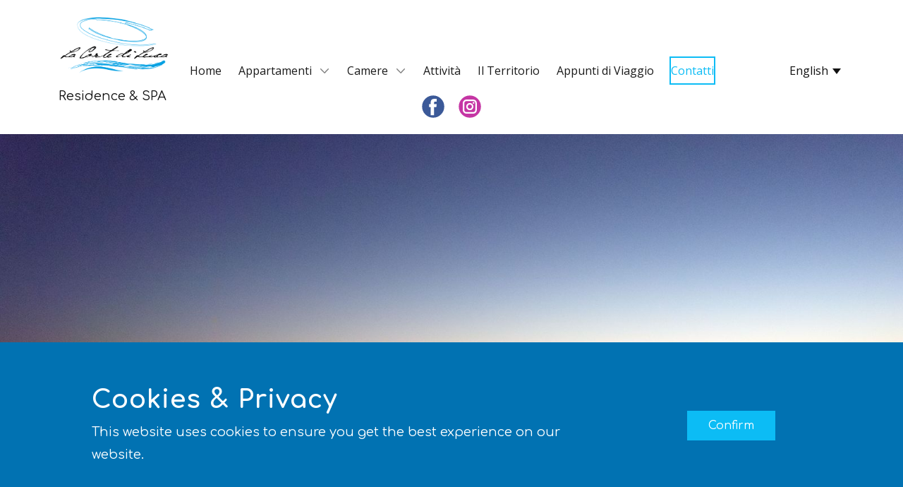

--- FILE ---
content_type: text/html
request_url: http://cortedileuca.com/en/Contatti.html
body_size: 7643
content:
<!DOCTYPE html>
<html style="font-size: 16px;" lang="en"><head>
    <meta name="viewport" content="width=device-width, initial-scale=1.0">
    <meta charset="utf-8">
    <meta name="keywords" content="Accomodation, vacanze, turismo, viaggi, alloggi, booking, salento, estate, mare, residence, spa, wellness, vino, negroamaro, musica, food, mediterraneo">
    <meta name="description" content="Una fantastica location al centro di SANTA MARIA DI LEUCA.">
    <title>Contatti</title>
    <link rel="stylesheet" href="../nicepage.css" media="screen">
<link rel="stylesheet" href="../Contatti.css" media="screen">
    <script class="u-script" type="text/javascript" src="../jquery.js" defer=""></script>
    <script class="u-script" type="text/javascript" src="../nicepage.js" defer=""></script>
    <meta name="generator" content="Black Pepper Multimedia">
    <link rel="icon" href="../images/favicon.png">
    
    
    
    
    
    <link id="u-page-google-font" rel="stylesheet" href="https://fonts.googleapis.com/css2?display=swap&amp;family=Open+Sans:ital,wght@0,300;0,400;0,500;0,600;0,700;0,800;1,300;1,400;1,500;1,600;1,700;1,800&amp;family=Comfortaa:wght@300;400;500;600;700">
    <script type="application/ld+json">{
		"@context": "http://schema.org",
		"@type": "Organization",
		"name": "Corte di Leuca",
		"logo": "../images/logookcortedileucanero.png",
		"sameAs": [
				"https://www.facebook.com/cortedileucaresidenceandspa",
				"https://www.instagram.com/cortedileucareal/"
		]
}</script>
    <meta name="theme-color" content="#0cbcf5">
    <meta property="og:title" content="Contatti">
    <meta property="og:description" content="Una fantastica location al centro di SANTA MARIA DI LEUCA.">
    <meta property="og:type" content="website">
  <script>window._u_GDPRConfirmCode = function () {[myagileprivacy_fixed_text text="personal_data_policy"]
[myagileprivacy_fixed_text text="cookie_policy”]}</script></head>
  <body data-path-to-root="../" data-include-products="false" class="u-body u-clearfix u-xxl-mode" data-lang="en"><header class="u-clearfix u-header u-white" id="sec-0c7a" data-animation-name="" data-animation-duration="0" data-animation-delay="0" data-animation-direction=""><div class="u-clearfix u-sheet u-sheet-1">
        <a href="../en/" data-page-id="81609590" class="u-image u-logo u-image-1" data-image-width="1600" data-image-height="849" title="Home">
          <img src="../images/logookcortedileucanero.png" class="u-logo-image u-logo-image-1">
        </a>
        <div class="u-h-spacing-12 u-language u-language-content-icon-text u-language-layout-dropdown u-v-spacing-6 u-language-1">
          <a class="u-language-active u-language-url" data-lang-text="English" href="#" data-language="en" style="background-image: none;">
            <svg class="u-caret u-caret-svg" version="1.1" id="Layer_1" xmlns="http://www.w3.org/2000/svg" xmlns:xlink="http://www.w3.org/1999/xlink" x="0px" y="0px" width="16px" height="16px" viewBox="0 0 16 16" style="fill:currentColor;" xml:space="preserve"><polygon class="st0" points="8,12 2,4 14,4 "></polygon></svg>
          <span class="u-file-icon u-icon u-language-en u-language-icon u-icon-3"><img src="../images/8367443.png" alt=""></span></a>
          <div class="u-border-1 u-border-grey-15 u-h-spacing-12 u-language-dropdown u-v-spacing-6 u-white">
            <a class="u-language-dropdown-url u-language-url" data-lang-text="Italian" href="../Contatti.html" data-language="it" style="background-image: none;"><span class="u-file-icon u-icon u-language-icon u-language-it u-icon-1"><img src="../images/6608473.png" alt=""></span>
            </a>
            <a class="u-language-dropdown-url u-language-url" data-lang-text="English" href="../en/Contatti.html" data-language="en" style="background-image: none;"><span class="u-file-icon u-icon u-language-en u-language-icon u-icon-3"><img src="../images/8367443.png" alt=""></span>
            </a>
          </div>
        </div>
        <nav class="u-align-left u-dropdown-icon u-menu u-menu-dropdown u-offcanvas u-menu-1" data-responsive-from="MD" data-position="Main Menù" role="navigation">
          <div class="menu-collapse" style="font-size: 1rem; letter-spacing: 0px;">
            <a class="u-button-style u-custom-active-border-color u-custom-border u-custom-border-color u-custom-borders u-custom-hover-border-color u-custom-left-right-menu-spacing u-custom-padding-bottom u-custom-text-active-color u-custom-text-color u-custom-text-decoration u-custom-text-hover-color u-custom-top-bottom-menu-spacing u-hamburger-link u-nav-link u-hamburger-link-1" href="#">
              <svg class="u-svg-link" preserveAspectRatio="xMidYMin slice" viewBox="0 0 302 302" style=""><use xmlns:xlink="http://www.w3.org/1999/xlink" xlink:href="#svg-8a8f"></use></svg>
              <svg xmlns="http://www.w3.org/2000/svg" xmlns:xlink="http://www.w3.org/1999/xlink" version="1.1" id="svg-8a8f" x="0px" y="0px" viewBox="0 0 302 302" style="enable-background:new 0 0 302 302;" xml:space="preserve" class="u-svg-content"><g><rect y="36" width="302" height="30"></rect><rect y="236" width="302" height="30"></rect><rect y="136" width="302" height="30"></rect>
</g><g></g><g></g><g></g><g></g><g></g><g></g><g></g><g></g><g></g><g></g><g></g><g></g><g></g><g></g><g></g></svg>
            </a>
          </div>
          <div class="u-custom-menu u-nav-container">
            <ul role="menubar" class="u-nav u-spacing-20 u-unstyled u-nav-1"><li role="none" class="u-nav-item"><a role="menuitem" class="u-border-2 u-border-active-palette-1-base u-border-hover-palette-1-base u-button-style u-nav-link u-text-active-palette-1-base u-text-grey-90 u-text-hover-palette-2-base" href="../en/" style="padding: 10px 0px;">Home</a>
</li><li role="none" class="u-nav-item"><a role="menuitem" class="u-border-2 u-border-active-palette-1-base u-border-hover-palette-1-base u-button-style u-nav-link u-text-active-palette-1-base u-text-grey-90 u-text-hover-palette-2-base" href="#" style="padding: 10px 0px;">Appartamenti</a><div class="u-nav-popup"><ul role="menu" class="u-border-2 u-border-palette-4-base u-nav u-unstyled u-v-spacing-10 u-nav-2" aria-label="Appartamenti menu"><li role="none" class="u-nav-item"><a role="menuitem" class="u-button-style u-nav-link u-text-body-color u-white" href="#">Suites</a><div class="u-nav-popup"><ul role="menu" class="u-border-2 u-border-palette-4-base u-nav u-unstyled u-v-spacing-10 u-nav-3" aria-label="Suites menu"><li role="none" class="u-nav-item"><a role="menuitem" class="u-button-style u-nav-link u-text-body-color u-white" href="15---Le-Grotte-delle-tre-porte.html">15 - Le Grotte delle tre porte</a>
</li><li role="none" class="u-nav-item"><a role="menuitem" class="u-button-style u-nav-link u-text-body-color u-white" href="19---La-Caretta-Caretta.html">19 - La Caretta Caretta</a>
</li></ul>
</div>
</li><li role="none" class="u-nav-item"><a role="menuitem" class="u-button-style u-nav-link u-text-body-color u-white" href="Deluxe.html">Deluxe</a>
</li><li role="none" class="u-nav-item"><a role="menuitem" class="u-button-style u-nav-link u-text-body-color u-white" href="Openspace.html">Open Space</a>
</li></ul>
</div>
</li><li role="none" class="u-nav-item"><a role="menuitem" class="u-border-2 u-border-active-palette-1-base u-border-hover-palette-1-base u-button-style u-nav-link u-text-active-palette-1-base u-text-grey-90 u-text-hover-palette-2-base" href="#" style="padding: 10px 0px;">Camere</a><div class="u-nav-popup"><ul role="menu" class="u-border-2 u-border-palette-4-base u-nav u-unstyled u-v-spacing-10 u-nav-4" aria-label="Camere menu"><li role="none" class="u-nav-item"><a role="menuitem" class="u-button-style u-nav-link u-text-body-color u-white" href="Comfort.html">Comfort</a>
</li></ul>
</div>
</li><li role="none" class="u-nav-item"><a role="menuitem" class="u-border-2 u-border-active-palette-1-base u-border-hover-palette-1-base u-button-style u-nav-link u-text-active-palette-1-base u-text-grey-90 u-text-hover-palette-2-base" href="Attività.html" style="padding: 10px 0px;">Attività</a>
</li><li role="none" class="u-nav-item"><a role="menuitem" class="u-border-2 u-border-active-palette-1-base u-border-hover-palette-1-base u-button-style u-nav-link u-text-active-palette-1-base u-text-grey-90 u-text-hover-palette-2-base" href="Il-Territorio.html" style="padding: 10px 0px;">Il Territorio</a>
</li><li role="none" class="u-nav-item"><a role="menuitem" class="u-border-2 u-border-active-palette-1-base u-border-hover-palette-1-base u-button-style u-nav-link u-text-active-palette-1-base u-text-grey-90 u-text-hover-palette-2-base" href="Appunti-di-viaggio.html" style="padding: 10px 0px;">Appunti di Viaggio</a>
</li><li role="none" class="u-nav-item"><a role="menuitem" class="u-border-2 u-border-active-palette-1-base u-border-hover-palette-1-base u-button-style u-nav-link u-text-active-palette-1-base u-text-grey-90 u-text-hover-palette-2-base" href="Contatti.html" style="padding: 10px 0px;">Contatti</a>
</li></ul>
          </div>
          <div class="u-custom-menu u-nav-container-collapse" id="9d6e" role="region" aria-label="Menu panel">
            <div class="u-align-center u-black u-container-align-center u-container-style u-inner-container-layout u-opacity u-opacity-95 u-sidenav">
              <div class="u-inner-container-layout u-sidenav-overflow">
                <div class="u-menu-close" tabindex="-1" aria-label="Close menu"></div>
                <ul class="u-align-center u-nav u-popupmenu-items u-unstyled u-nav-5" role="menubar"><li role="none" class="u-nav-item"><a role="menuitem" class="u-button-style u-nav-link" href="../en/">Home</a>
</li><li role="none" class="u-nav-item"><a role="menuitem" class="u-button-style u-nav-link" href="#">Appartamenti</a><div class="u-nav-popup"><ul role="menu" class="u-border-2 u-border-palette-4-base u-nav u-unstyled u-v-spacing-10 u-nav-6" aria-label="Appartamenti menu"><li role="none" class="u-nav-item"><a role="menuitem" class="u-button-style u-nav-link u-text-body-color u-white" href="#">Suites</a><div class="u-nav-popup"><ul role="menu" class="u-border-2 u-border-palette-4-base u-nav u-unstyled u-v-spacing-10 u-nav-7" aria-label="Suites menu"><li role="none" class="u-nav-item"><a role="menuitem" class="u-button-style u-nav-link u-text-body-color u-white" href="15---Le-Grotte-delle-tre-porte.html">15 - Le Grotte delle tre porte</a>
</li><li role="none" class="u-nav-item"><a role="menuitem" class="u-button-style u-nav-link u-text-body-color u-white" href="19---La-Caretta-Caretta.html">19 - La Caretta Caretta</a>
</li></ul>
</div>
</li><li role="none" class="u-nav-item"><a role="menuitem" class="u-button-style u-nav-link u-text-body-color u-white" href="Deluxe.html">Deluxe</a>
</li><li role="none" class="u-nav-item"><a role="menuitem" class="u-button-style u-nav-link u-text-body-color u-white" href="Openspace.html">Open Space</a>
</li></ul>
</div>
</li><li role="none" class="u-nav-item"><a role="menuitem" class="u-button-style u-nav-link" href="#">Camere</a><div class="u-nav-popup"><ul role="menu" class="u-border-2 u-border-palette-4-base u-nav u-unstyled u-v-spacing-10 u-nav-8" aria-label="Camere menu"><li role="none" class="u-nav-item"><a role="menuitem" class="u-button-style u-nav-link u-text-body-color u-white" href="Comfort.html">Comfort</a>
</li></ul>
</div>
</li><li role="none" class="u-nav-item"><a role="menuitem" class="u-button-style u-nav-link" href="Attività.html">Attività</a>
</li><li role="none" class="u-nav-item"><a role="menuitem" class="u-button-style u-nav-link" href="Il-Territorio.html">Il Territorio</a>
</li><li role="none" class="u-nav-item"><a role="menuitem" class="u-button-style u-nav-link" href="Appunti-di-viaggio.html">Appunti di Viaggio</a>
</li><li role="none" class="u-nav-item"><a role="menuitem" class="u-button-style u-nav-link" href="Contatti.html">Contatti</a>
</li></ul>
              </div>
            </div>
            <div class="u-black u-menu-overlay u-opacity u-opacity-70"></div>
          </div>
          <style class="menu-style">@media (max-width: 939px) {
                    [data-responsive-from="MD"] .u-nav-container {
                        display: none;
                    }
                    [data-responsive-from="MD"] .menu-collapse {
                        display: block;
                    }
                }</style>
        </nav>
        <div class="u-social-icons u-social-icons-1">
          <a class="u-social-url" title="facebook" target="_blank" href="https://www.facebook.com/cortedileucaresidenceandspa"><span class="u-icon u-social-facebook u-social-icon u-icon-4"><svg class="u-svg-link" preserveAspectRatio="xMidYMin slice" viewBox="0 0 112 112" style=""><use xmlns:xlink="http://www.w3.org/1999/xlink" xlink:href="#svg-2cdf"></use></svg><svg class="u-svg-content" viewBox="0 0 112 112" x="0" y="0" id="svg-2cdf"><circle fill="currentColor" cx="56.1" cy="56.1" r="55"></circle><path fill="#FFFFFF" d="M73.5,31.6h-9.1c-1.4,0-3.6,0.8-3.6,3.9v8.5h12.6L72,58.3H60.8v40.8H43.9V58.3h-8V43.9h8v-9.2
c0-6.7,3.1-17,17-17h12.5v13.9H73.5z"></path></svg></span>
          </a>
          <a class="u-social-url" title="instagram" target="_blank" href="https://www.instagram.com/cortedileucareal/"><span class="u-icon u-social-icon u-social-instagram u-icon-5"><svg class="u-svg-link" preserveAspectRatio="xMidYMin slice" viewBox="0 0 112 112" style=""><use xmlns:xlink="http://www.w3.org/1999/xlink" xlink:href="#svg-824c"></use></svg><svg class="u-svg-content" viewBox="0 0 112 112" x="0" y="0" id="svg-824c"><circle fill="currentColor" cx="56.1" cy="56.1" r="55"></circle><path fill="#FFFFFF" d="M55.9,38.2c-9.9,0-17.9,8-17.9,17.9C38,66,46,74,55.9,74c9.9,0,17.9-8,17.9-17.9C73.8,46.2,65.8,38.2,55.9,38.2
z M55.9,66.4c-5.7,0-10.3-4.6-10.3-10.3c-0.1-5.7,4.6-10.3,10.3-10.3c5.7,0,10.3,4.6,10.3,10.3C66.2,61.8,61.6,66.4,55.9,66.4z"></path><path fill="#FFFFFF" d="M74.3,33.5c-2.3,0-4.2,1.9-4.2,4.2s1.9,4.2,4.2,4.2s4.2-1.9,4.2-4.2S76.6,33.5,74.3,33.5z"></path><path fill="#FFFFFF" d="M73.1,21.3H38.6c-9.7,0-17.5,7.9-17.5,17.5v34.5c0,9.7,7.9,17.6,17.5,17.6h34.5c9.7,0,17.5-7.9,17.5-17.5V38.8
C90.6,29.1,82.7,21.3,73.1,21.3z M83,73.3c0,5.5-4.5,9.9-9.9,9.9H38.6c-5.5,0-9.9-4.5-9.9-9.9V38.8c0-5.5,4.5-9.9,9.9-9.9h34.5
c5.5,0,9.9,4.5,9.9,9.9V73.3z"></path></svg></span>
          </a>
        </div>
        <p class="u-text u-text-default-xs u-text-1">​Residence &amp; SPA​​</p>
      </div></header> 
    <section class="u-clearfix u-image u-section-1" id="sec-cc85" data-image-width="4352" data-image-height="3264">
      <div class="u-clearfix u-sheet u-sheet-1"></div>
    </section>
    <section class="u-clearfix u-palette-3-base u-section-2" id="carousel_31d2">
      <div class="u-clearfix u-sheet u-valign-middle-md u-valign-middle-sm u-valign-middle-xs u-sheet-1">
        <p class="u-align-center u-custom-font u-small-text u-text u-text-variant u-text-1">Qui puoi chiederci informazioni, preventivi e soluzioni per la tua vacanza.</p>
        <div class="data-layout-selected u-clearfix u-expanded-width u-gutter-20 u-layout-wrap u-layout-wrap-1">
          <div class="u-gutter-0 u-layout">
            <div class="u-layout-row">
              <div class="u-align-center u-container-style u-layout-cell u-size-20 u-white u-layout-cell-1">
                <div class="u-container-layout u-valign-middle-xs u-container-layout-1"><span class="u-icon u-icon-circle u-text-palette-2-base u-icon-1"><svg class="u-svg-link" preserveAspectRatio="xMidYMin slice" viewBox="0 0 513.64 513.64" style=""><use xmlns:xlink="http://www.w3.org/1999/xlink" xlink:href="#svg-ca61"></use></svg><svg class="u-svg-content" viewBox="0 0 513.64 513.64" x="0px" y="0px" id="svg-ca61" style="enable-background:new 0 0 513.64 513.64;"><g><g><path d="M499.66,376.96l-71.68-71.68c-25.6-25.6-69.12-15.359-79.36,17.92c-7.68,23.041-33.28,35.841-56.32,30.72    c-51.2-12.8-120.32-79.36-133.12-133.12c-7.68-23.041,7.68-48.641,30.72-56.32c33.28-10.24,43.52-53.76,17.92-79.36l-71.68-71.68    c-20.48-17.92-51.2-17.92-69.12,0l-48.64,48.64c-48.64,51.2,5.12,186.88,125.44,307.2c120.32,120.32,256,176.641,307.2,125.44    l48.64-48.64C517.581,425.6,517.581,394.88,499.66,376.96z"></path>
</g>
</g></svg></span>
                  <h5 class="u-text u-text-2">INFO E PRENOTAZIONI<br></h5>
                  <p class="u-text u-text-3">​+39 0833 18 57 303<br></p>
                </div>
              </div>
              <div class="u-align-center u-container-align-center-lg u-container-align-center-md u-container-align-center-sm u-container-align-center-xl u-container-align-center-xxl u-container-style u-layout-cell u-size-20 u-white u-layout-cell-2">
                <div class="u-container-layout u-valign-middle-xs u-container-layout-2"><span class="u-file-icon u-icon u-icon-circle u-icon-2"><img src="../images/1849154.png" alt=""></span>
                  <h5 class="u-text u-text-4">internet</h5>
                  <p class="u-text u-text-5"><a href="https://www.dirottadanoi.net/it/strutture/la-corte-di-leuca.html?redirect_sito_cortedeileuca" class="u-btn u-button-style u-none u-hover-none u-active-none u-border-none u-block-control u-button-link u-text-black" data-block="84" style="background-image: none; padding: 0px;">dirottadanoi.net</a></p>
                </div>
              </div>
              <div class="u-align-center u-container-align-center u-container-style u-layout-cell u-size-20 u-white u-layout-cell-3">
                <div class="u-container-layout u-container-layout-3"><span class="u-icon u-icon-circle u-icon-3"><svg class="u-svg-link" preserveAspectRatio="xMidYMin slice" viewBox="0 0 512 512" style=""><use xmlns:xlink="http://www.w3.org/1999/xlink" xlink:href="#svg-2d69"></use></svg><svg class="u-svg-content" viewBox="0 0 512 512" x="0px" y="0px" id="svg-2d69" style="enable-background:new 0 0 512 512;"><g><g><path d="M507.49,101.721L352.211,256L507.49,410.279c2.807-5.867,4.51-12.353,4.51-19.279V121    C512,114.073,510.297,107.588,507.49,101.721z"></path>
</g>
</g><g><g><path d="M467,76H45c-6.927,0-13.412,1.703-19.279,4.51l198.463,197.463c17.548,17.548,46.084,17.548,63.632,0L486.279,80.51    C480.412,77.703,473.927,76,467,76z"></path>
</g>
</g><g><g><path d="M4.51,101.721C1.703,107.588,0,114.073,0,121v270c0,6.927,1.703,13.413,4.51,19.279L159.789,256L4.51,101.721z"></path>
</g>
</g><g><g><path d="M331,277.211l-21.973,21.973c-29.239,29.239-76.816,29.239-106.055,0L181,277.211L25.721,431.49    C31.588,434.297,38.073,436,45,436h422c6.927,0,13.412-1.703,19.279-4.51L331,277.211z"></path>
</g>
</g></svg></span>
                  <h5 class="u-text u-text-6">Email</h5>
                  <a href="mailto:prenotazioni@dirottadanoi.net" class="u-active-none u-border-1 u-border-no-left u-border-no-right u-border-no-top u-border-palette-2-base u-btn u-button-style u-hover-none u-none u-text-palette-2-base u-btn-3">leukos2024@gmail.com​</a>
                </div>
              </div>
            </div>
          </div>
        </div>
      </div>
    </section>
    <section class="u-align-center u-clearfix u-container-align-center u-gradient u-section-3" id="sec-c6be">
      <div class="u-align-left u-clearfix u-sheet u-valign-middle-lg u-valign-middle-sm u-valign-middle-xl u-valign-middle-xs u-valign-middle-xxl u-sheet-1">
        <div class="u-align-center-xs u-align-left-lg u-align-left-md u-align-left-sm u-align-left-xl u-align-left-xxl u-table u-table-responsive u-table-1">
          <table class="u-table-entity">
            <colgroup>
              <col width="44.3%">
              <col width="55.7%">
            </colgroup>
            <thead class="u-align-center u-table-header">
              <tr style="height: 78px;">
                <th class="u-border-2 u-border-no-left u-border-no-right u-border-white u-custom-font u-table-cell u-table-cell-1">Check in</th>
                <th class="u-border-2 u-border-no-left u-border-no-right u-border-white u-custom-font u-table-cell u-table-cell-2">from 15:30 to 19:30</th>
              </tr>
            </thead>
            <tbody class="u-align-center u-custom-font u-table-body u-table-body-1">
              <tr style="height: 91px;">
                <td class="u-align-center u-custom-font u-first-column u-table-cell u-table-cell-3">Check out</td>
                <td class="u-table-cell u-table-cell-4">before 10:00</td>
              </tr>
            </tbody>
          </table>
        </div>
        <div class="u-align-center u-expanded-width-xs u-table u-table-responsive u-table-2">
          <table class="u-table-entity">
            <colgroup>
              <col width="44.3%">
              <col width="55.7%">
            </colgroup>
            <thead class="u-align-center u-custom-font u-table-header u-table-header-2">
              <tr style="height: 137px;">
                <th class="u-border-2 u-border-no-left u-border-no-right u-border-white u-table-cell">Reception</th>
                <th class="u-border-2 u-border-no-left u-border-no-right u-border-white u-table-cell">Monday - Sunday<br>from 08:00 to 13:00<br>&nbsp; &nbsp; &nbsp; &nbsp; &nbsp; 15:00 to 20:00</th>
              </tr>
            </thead>
            <tbody class="u-align-center u-custom-font u-table-body u-table-body-2">
              <tr style="height: 88px;">
                <td class="u-align-center u-first-column u-table-cell">CIS</td>
                <td class="u-table-cell">​LE07501942000023153</td>
              </tr>
            </tbody>
          </table>
        </div>
      </div>
    </section>
    
    
    
    <footer class="u-align-center u-clearfix u-container-align-center u-footer u-palette-1-base u-footer" id="sec-c51f"><div class="u-clearfix u-sheet u-valign-middle-md u-valign-middle-sm u-valign-middle-xs u-sheet-1">
        <p class="u-small-text u-text u-text-variant u-text-1">​© Copyright - 2019 - La Corte di Leuca<br>Made with&nbsp; &nbsp; &nbsp; &nbsp; &nbsp;by&nbsp;<a href="https://blackpeppermultimedia.it//" class="u-active-none u-border-none u-btn u-button-link u-button-style u-hover-none u-none u-text-black u-btn-1" target="_blank" style="background-image: none; padding-top: 0px; padding-bottom: 0px; padding-left: 0px; padding-right: 0px">BlackPepperMultimedia</a><br></p><span class="u-icon u-icon-1"><svg class="u-svg-link" preserveAspectRatio="xMidYMin slice" viewBox="0 0 50 50" style=""><use xlink:href="#svg-94ee"></use></svg><svg xmlns="http://www.w3.org/2000/svg" xmlns:xlink="http://www.w3.org/1999/xlink" version="1.1" xml:space="preserve" class="u-svg-content" viewBox="0 0 50 50" x="0px" y="0px" id="svg-94ee" style="enable-background:new 0 0 50 50;"><path style="fill:#C03A2B;" d="M24.85,10.126c2.018-4.783,6.628-8.125,11.99-8.125c7.223,0,12.425,6.179,13.079,13.543
	c0,0,0.353,1.828-0.424,5.119c-1.058,4.482-3.545,8.464-6.898,11.503L24.85,48L7.402,32.165c-3.353-3.038-5.84-7.021-6.898-11.503
	c-0.777-3.291-0.424-5.119-0.424-5.119C0.734,8.179,5.936,2,13.159,2C18.522,2,22.832,5.343,24.85,10.126z"></path><path style="fill:#ED7161;" d="M6,18.078c-0.553,0-1-0.447-1-1c0-5.514,4.486-10,10-10c0.553,0,1,0.447,1,1s-0.447,1-1,1
	c-4.411,0-8,3.589-8,8C7,17.631,6.553,18.078,6,18.078z"></path></svg></span>
        <div class="u-clearfix u-custom-html u-expanded-width u-custom-html-1">
          <script> function initBedzzle() {
		var BedzzleWidget = new bzlwgtbe({
			client: new bzlapi({
	    		apiKey: '562b3554c6ee63da31b4e89cbae88ba4'
	    	}),
			type: "search",
			options: {
				calendarTarget: "#be-cal-1",
				checkInSelector: "#be-checkin-1",
				checkOutSelector: "#be-checkout-1",
				submitSelector: "#be-submit-1"
			}
		});
	} </script><!-- Bedzzle Widget End 
<!-- Bedzzle API include start -->
          <script src="https://api-libs.bedzzle.com/js/api.js?load=widget.be&amp;onload=initBedzzle&amp;theme=001"></script><!-- Bedzzle API include end --><!-- Bedzzle Widget Start -->
          <div style="text-align:center">
            <h4>Prenota online</h4>
            <div id="be-cal-13"></div>
            <button id="be-submit-13">Verifica disponibilità</button>
          </div>
          <script> function initBedzzle() {
		var BedzzleWidget13 = new bzlwgtbe({
			client: new bzlapi({
	    		apiKey: "562b3554c6ee63da31b4e89cbae88ba4"
	    	}),
			type: "search",
			options: {
				calendarTarget: "#be-cal-13",
				submitSelector: "#be-submit-13",
				calendar: {
					display: "inline",
					months: 1
				}
			}
		});
	} </script><!-- Bedzzle Widget End --><!-- Bedzzle API include start -->
          <script src="https://api-libs.bedzzle.com/js/api.js?load=widget.be&amp;onload=initBedzzle&amp;theme=001"></script>
        </div>
      </div></footer><section class="u-align-center u-clearfix u-container-align-center u-cookies-consent u-palette-3-base u-cookies-consent" id="sec-c20e">
      <div class="u-clearfix u-sheet u-valign-middle u-sheet-1">
        <div class="u-clearfix u-expanded-width u-layout-wrap u-layout-wrap-1">
          <div class="u-gutter-0 u-layout">
            <div class="u-layout-row">
              <div class="u-container-style u-layout-cell u-left-cell u-size-43-md u-size-43-sm u-size-43-xs u-size-46-lg u-size-46-xl u-layout-cell-1">
                <div class="u-container-layout u-valign-middle u-container-layout-1">
                  <h3 class="u-text u-text-default u-text-1">Cookies &amp; Privacy</h3>
                  <p class="u-text u-text-2">This website uses cookies to ensure you get the best experience on our website.</p>
                </div>
              </div>
              <div class="u-align-left u-container-align-left u-container-style u-layout-cell u-right-cell u-size-14-lg u-size-14-xl u-size-17-md u-size-17-sm u-size-17-xs u-layout-cell-2">
                <div class="u-container-layout u-valign-middle-lg u-valign-middle-md u-valign-middle-xl u-valign-top-sm u-valign-top-xs u-container-layout-2">
                  <a href="###" class="u-btn u-button-confirm u-button-style u-palette-1-base u-btn-1">Confirm</a>
                </div>
              </div>
            </div>
          </div>
        </div>
      </div>
    <style> .u-cookies-consent {
  background-image: none;
}
.u-cookies-consent .u-sheet-1 {
  min-height: 212px;
}
.u-cookies-consent .u-layout-wrap-1 {
  margin-top: 30px;
  margin-bottom: 30px;
}
.u-cookies-consent .u-layout-cell-1 {
  min-height: 152px;
}
.u-cookies-consent .u-container-layout-1 {
  padding: 30px 60px;
}
.u-cookies-consent .u-text-1 {
  margin-top: 0;
  margin-right: 20px;
  margin-bottom: 0;
}
.u-cookies-consent .u-text-2 {
  margin: 8px 221px 0 0;
}
.u-cookies-consent .u-layout-cell-2 {
  min-height: 152px;
}
.u-cookies-consent .u-container-layout-2 {
  padding: 30px;
}
.u-cookies-consent .u-btn-1 {
  margin: 0 auto 0 0;
}
@media (max-width: 1399px) {
  .u-cookies-consent .u-text-2 {
    margin-right: 20px;
  }
}
@media (max-width: 1199px) {
  .u-cookies-consent .u-sheet-1 {
    min-height: 131px;
  }
  .u-cookies-consent .u-layout-cell-1 {
    min-height: 125px;
  }
  .u-cookies-consent .u-text-1 {
    margin-right: 0;
  }
  .u-cookies-consent .u-text-2 {
    margin-right: 0;
  }
  .u-cookies-consent .u-layout-cell-2 {
    min-height: 125px;
  }
}
@media (max-width: 991px) {
  .u-cookies-consent .u-sheet-1 {
    min-height: 106px;
  }
  .u-cookies-consent .u-layout-cell-1 {
    min-height: 100px;
  }
  .u-cookies-consent .u-container-layout-1 {
    padding-left: 30px;
    padding-right: 30px;
  }
  .u-cookies-consent .u-layout-cell-2 {
    min-height: 100px;
  }
}
@media (max-width: 767px) {
  .u-cookies-consent .u-sheet-1 {
    min-height: 225px;
  }
  .u-cookies-consent .u-layout-cell-1 {
    min-height: 154px;
  }
  .u-cookies-consent .u-container-layout-1 {
    padding-left: 10px;
    padding-right: 10px;
    padding-bottom: 20px;
  }
  .u-cookies-consent .u-layout-cell-2 {
    min-height: 65px;
  }
  .u-cookies-consent .u-container-layout-2 {
    padding: 10px;
  }
}
@media (max-width: 575px) {
  .u-cookies-consent .u-sheet-1 {
    min-height: 121px;
  }
  .u-cookies-consent .u-layout-cell-1 {
    min-height: 100px;
  }
  .u-cookies-consent .u-layout-cell-2 {
    min-height: 15px;
  }
}</style></section><span style="height: 59px; width: 59px; right: 120px; bottom: 60px; padding: 5px; transform: translateX(-50%) translateY(-50%) rotate(270deg); transform-origin: center center 0px;" class="u-back-to-top u-file-icon u-hidden-md u-hidden-sm u-hidden-xs u-icon u-opacity u-opacity-85" data-href="#"><img src="../images/556721.png" alt=""></span>
  
</body></html>

--- FILE ---
content_type: text/css
request_url: http://cortedileuca.com/Contatti.css
body_size: 7835
content:
 .u-section-1 {
  background-image: url("images/Leuca.jpeg");
  background-position: 50% 50%;
}

.u-section-1 .u-sheet-1 {
  min-height: 675px;
}

@media (max-width: 1199px) {
  .u-section-1 .u-sheet-1 {
    min-height: 599px;
  }
}

@media (max-width: 767px) {
   .u-section-1 {
    background-position: 65.04% 50%;
  }

  .u-section-1 .u-sheet-1 {
    min-height: 505px;
  }
} .u-section-2 {
  background-image: none;
}

.u-section-2 .u-sheet-1 {
  min-height: 718px;
}

.u-section-2 .u-text-1 {
  font-size: 1.75rem;
  font-family: Comfortaa;
  font-weight: 700;
  margin: 62px 0 0;
}

.u-section-2 .u-layout-wrap-1 {
  background-image: none;
  margin-top: 88px;
  margin-bottom: 60px;
  min-height: 300px;
}

.u-section-2 .u-layout-cell-1 {
  min-height: 320px;
}

.u-section-2 .u-container-layout-1 {
  padding: 30px 28px;
}

.u-section-2 .u-icon-1 {
  height: 64px;
  width: 64px;
  margin: 28px auto 0 151px;
}

.u-section-2 .u-text-2 {
  text-transform: uppercase;
  font-weight: 700;
  line-height: 1.4;
  font-size: 1.25rem;
  margin: 12px 4px 0 0;
}

.u-section-2 .u-text-3 {
  font-weight: 700;
  margin: 18px 2px 0;
}

.u-section-2 .u-btn-1 {
  background-image: none;
  padding: 0;
}

.u-section-2 .u-layout-cell-2 {
  min-height: 320px;
}

.u-section-2 .u-container-layout-2 {
  padding: 30px;
}

.u-section-2 .u-icon-2 {
  height: 64px;
  width: 64px;
  margin: 22px auto 0;
}

.u-section-2 .u-text-4 {
  text-transform: uppercase;
  font-weight: 700;
  margin: 20px 0 0;
}

.u-section-2 .u-text-5 {
  margin: 20px 0 0;
}

.u-section-2 .u-btn-2 {
  background-image: none;
  padding: 0;
}

.u-section-2 .u-layout-cell-3 {
  min-height: 320px;
}

.u-section-2 .u-container-layout-3 {
  padding: 30px 9px;
}

.u-section-2 .u-icon-3 {
  height: 64px;
  width: 64px;
  color: rgb(137, 216, 227) !important;
  margin: 22px auto 0;
}

.u-section-2 .u-text-6 {
  text-transform: uppercase;
  font-weight: 700;
  margin: 20px 21px 0;
}

.u-section-2 .u-btn-3 {
  border-style: solid;
  font-size: 1rem;
  margin: 24px auto 0;
  padding: 0;
}

@media (max-width: 1399px) {
  .u-section-2 .u-sheet-1 {
    min-height: 585px;
  }

  .u-section-2 .u-layout-wrap-1 {
    min-height: 168px;
  }

  .u-section-2 .u-layout-cell-1 {
    min-height: 323px;
  }

  .u-section-2 .u-icon-1 {
    margin-left: 125px;
  }

  .u-section-2 .u-text-2 {
    font-size: 1.125rem;
    margin-right: 0;
  }

  .u-section-2 .u-text-3 {
    margin-left: 0;
    margin-right: 0;
  }

  .u-section-2 .u-layout-cell-2 {
    min-height: 323px;
  }

  .u-section-2 .u-layout-cell-3 {
    min-height: 323px;
  }

  .u-section-2 .u-text-6 {
    margin-left: 0;
    margin-right: 0;
  }
}

@media (max-width: 1199px) {
  .u-section-2 .u-sheet-1 {
    min-height: 593px;
  }

  .u-section-2 .u-layout-wrap-1 {
    margin-top: 78px;
    min-height: 24px;
  }

  .u-section-2 .u-layout-cell-1 {
    min-height: 306px;
  }

  .u-section-2 .u-icon-1 {
    margin-left: 96px;
  }

  .u-section-2 .u-layout-cell-2 {
    min-height: 306px;
  }

  .u-section-2 .u-layout-cell-3 {
    min-height: 306px;
  }
}

@media (max-width: 991px) {
  .u-section-2 .u-sheet-1 {
    min-height: 561px;
  }

  .u-section-2 .u-text-1 {
    width: auto;
    margin-top: 60px;
  }

  .u-section-2 .u-layout-wrap-1 {
    margin-top: 73px;
  }

  .u-section-2 .u-layout-cell-1 {
    min-height: 272px;
  }

  .u-section-2 .u-icon-1 {
    height: 45px;
    width: 45px;
    margin-top: 32px;
    margin-left: auto;
  }

  .u-section-2 .u-text-2 {
    margin-top: 9px;
  }

  .u-section-2 .u-layout-cell-2 {
    min-height: 272px;
  }

  .u-section-2 .u-icon-2 {
    height: 45px;
    width: 45px;
    margin-top: 32px;
  }

  .u-section-2 .u-text-4 {
    width: auto;
    margin-top: 22px;
  }

  .u-section-2 .u-text-5 {
    width: auto;
    margin-top: 31px;
  }

  .u-section-2 .u-layout-cell-3 {
    min-height: 272px;
  }

  .u-section-2 .u-icon-3 {
    height: 45px;
    width: 45px;
    margin-top: 32px;
  }

  .u-section-2 .u-text-6 {
    width: auto;
    margin-top: 22px;
  }

  .u-section-2 .u-btn-3 {
    margin-top: 36px;
  }
}

@media (max-width: 767px) {
  .u-section-2 .u-sheet-1 {
    min-height: 1200px;
  }

  .u-section-2 .u-layout-cell-1 {
    min-height: 297px;
  }

  .u-section-2 .u-container-layout-1 {
    padding-left: 10px;
    padding-right: 10px;
  }

  .u-section-2 .u-layout-cell-2 {
    min-height: 287px;
  }

  .u-section-2 .u-container-layout-2 {
    padding-left: 10px;
    padding-right: 10px;
  }

  .u-section-2 .u-layout-cell-3 {
    min-height: 283px;
  }

  .u-section-2 .u-text-6 {
    margin-left: 21px;
    margin-right: 21px;
  }
}

@media (max-width: 575px) {
  .u-section-2 .u-sheet-1 {
    min-height: 1342px;
  }

  .u-section-2 .u-layout-cell-1 {
    min-height: 362px;
  }

  .u-section-2 .u-container-layout-1 {
    padding-left: 0;
    padding-right: 0;
  }

  .u-section-2 .u-icon-1 {
    margin-top: 0;
  }

  .u-section-2 .u-text-2 {
    width: auto;
    margin-top: 20px;
    margin-left: 10px;
    margin-right: 10px;
  }

  .u-section-2 .u-text-3 {
    width: auto;
    margin-left: 10px;
    margin-right: 10px;
  }

  .u-section-2 .u-layout-cell-2 {
    min-height: 303px;
  }

  .u-section-2 .u-container-layout-2 {
    padding-left: 9px;
    padding-right: 9px;
  }

  .u-section-2 .u-icon-2 {
    margin-top: 0;
  }

  .u-section-2 .u-text-4 {
    margin-left: 1px;
    margin-right: 1px;
  }

  .u-section-2 .u-text-5 {
    margin-top: 9px;
    margin-left: 1px;
    margin-right: 1px;
  }

  .u-section-2 .u-layout-cell-3 {
    min-height: 298px;
  }

  .u-section-2 .u-icon-3 {
    margin-top: 41px;
  }

  .u-section-2 .u-text-6 {
    margin-top: 9px;
    margin-left: 0;
    margin-right: 0;
  }

  .u-section-2 .u-btn-3 {
    margin-top: 20px;
  }
} .u-section-3 {
  background-image: linear-gradient(to right, #bbebfa, #86dbf6);
}

.u-section-3 .u-sheet-1 {
  min-height: 346px;
}

.u-section-3 .u-table-1 {
  width: 330px;
  margin: 60px auto 0 199px;
}

.u-section-3 .u-table-cell-1 {
  font-weight: 700;
  font-family: Comfortaa;
}

.u-section-3 .u-table-cell-2 {
  font-weight: 700;
  font-family: Comfortaa;
}

.u-section-3 .u-table-body-1 {
  font-family: Comfortaa;
}

.u-section-3 .u-table-cell-3 {
  font-family: Comfortaa;
  font-weight: 700;
}

.u-section-3 .u-table-cell-4 {
  font-weight: 700;
}

.u-block-1c79-25 {
  height: 46px;
}

.u-section-3 .u-table-2 {
  width: 488px;
  margin: -173px 129px 57px auto;
}

.u-section-3 .u-table-header-2 {
  font-family: Comfortaa;
  font-weight: 700;
}

.u-section-3 .u-table-body-2 {
  font-family: Comfortaa;
  font-weight: 700;
}

.u-block-1c79-47 {
  height: 46px;
}

@media (max-width: 1399px) {
  .u-section-3 .u-sheet-1 {
    min-height: 361px;
  }

  .u-section-3 .u-table-1 {
    margin-left: 101px;
  }

  .u-section-3 .u-table-2 {
    margin-top: -155px;
    margin-right: 101px;
    margin-bottom: 60px;
  }
}

@media (max-width: 1199px) {
  .u-section-3 .u-sheet-1 {
    min-height: 346px;
  }

  .u-section-3 .u-table-1 {
    margin-left: 23px;
  }

  .u-section-3 .u-table-2 {
    margin-top: -187px;
    margin-right: 53px;
    margin-bottom: 43px;
  }
}

@media (max-width: 991px) {
  .u-section-3 .u-sheet-1 {
    min-height: 479px;
  }

  .u-section-3 .u-table-1 {
    margin-top: 65px;
    margin-left: auto;
  }

  .u-section-3 .u-table-2 {
    height: 144px;
    margin-top: 0;
    margin-right: auto;
    margin-bottom: 60px;
  }
}

@media (max-width: 767px) {
  .u-section-3 .u-sheet-1 {
    min-height: 508px;
  }

  .u-section-3 .u-table-1 {
    margin-top: 60px;
  }

  .u-section-3 .u-table-2 {
    margin-top: 34px;
  }
}

@media (max-width: 575px) {
  .u-section-3 .u-sheet-1 {
    min-height: 474px;
  }

  .u-section-3 .u-table-2 {
    margin-top: 0;
    margin-right: initial;
    margin-left: initial;
    width: auto;
  }
}